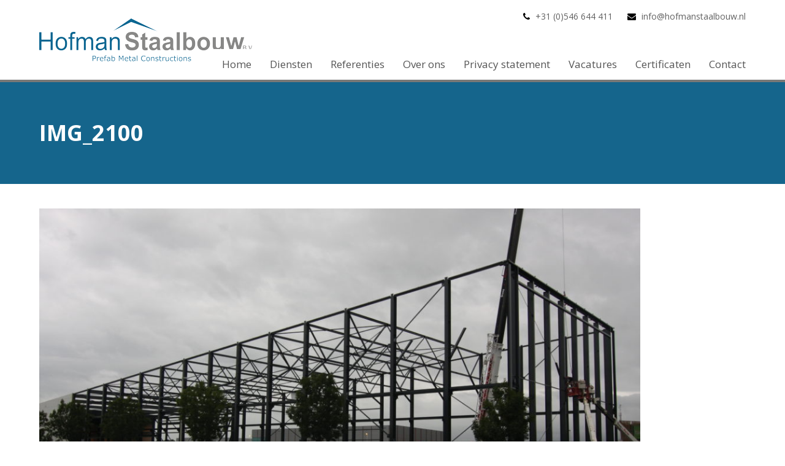

--- FILE ---
content_type: text/html; charset=UTF-8
request_url: https://www.hofmanstaalbouw.nl/referentie/falk-bouwsystemen-ede/img_2100/
body_size: 8499
content:
<!doctype html>
<html lang="nl-NL" itemscope itemtype="http://schema.org/WebPage">
<head>
<meta charset="UTF-8">
<link rel="profile" href="http://gmpg.org/xfn/11">
<meta name='robots' content='index, follow, max-image-preview:large, max-snippet:-1, max-video-preview:-1' />
<meta name="generator" content="Total WordPress Theme v5.0.7">
<meta name="viewport" content="width=device-width, initial-scale=1">
<meta http-equiv="X-UA-Compatible" content="IE=edge" />
<!-- This site is optimized with the Yoast SEO plugin v26.8 - https://yoast.com/product/yoast-seo-wordpress/ -->
<title>IMG_2100 - Hofman Staalbouw</title>
<link rel="canonical" href="https://www.hofmanstaalbouw.nl/referentie/falk-bouwsystemen-ede/img_2100/" />
<meta property="og:locale" content="nl_NL" />
<meta property="og:type" content="article" />
<meta property="og:title" content="IMG_2100 - Hofman Staalbouw" />
<meta property="og:url" content="https://www.hofmanstaalbouw.nl/referentie/falk-bouwsystemen-ede/img_2100/" />
<meta property="og:site_name" content="Hofman Staalbouw" />
<meta property="og:image" content="https://www.hofmanstaalbouw.nl/referentie/falk-bouwsystemen-ede/img_2100" />
<meta property="og:image:width" content="1024" />
<meta property="og:image:height" content="683" />
<meta property="og:image:type" content="image/jpeg" />
<meta name="twitter:card" content="summary_large_image" />
<script type="application/ld+json" class="yoast-schema-graph">{"@context":"https://schema.org","@graph":[{"@type":"WebPage","@id":"https://www.hofmanstaalbouw.nl/referentie/falk-bouwsystemen-ede/img_2100/","url":"https://www.hofmanstaalbouw.nl/referentie/falk-bouwsystemen-ede/img_2100/","name":"IMG_2100 - Hofman Staalbouw","isPartOf":{"@id":"https://www.hofmanstaalbouw.nl/#website"},"primaryImageOfPage":{"@id":"https://www.hofmanstaalbouw.nl/referentie/falk-bouwsystemen-ede/img_2100/#primaryimage"},"image":{"@id":"https://www.hofmanstaalbouw.nl/referentie/falk-bouwsystemen-ede/img_2100/#primaryimage"},"thumbnailUrl":"https://www.hofmanstaalbouw.nl/wp-content/uploads/2016/06/IMG_2100.jpg","datePublished":"2016-06-02T07:09:38+00:00","breadcrumb":{"@id":"https://www.hofmanstaalbouw.nl/referentie/falk-bouwsystemen-ede/img_2100/#breadcrumb"},"inLanguage":"nl-NL","potentialAction":[{"@type":"ReadAction","target":["https://www.hofmanstaalbouw.nl/referentie/falk-bouwsystemen-ede/img_2100/"]}]},{"@type":"ImageObject","inLanguage":"nl-NL","@id":"https://www.hofmanstaalbouw.nl/referentie/falk-bouwsystemen-ede/img_2100/#primaryimage","url":"https://www.hofmanstaalbouw.nl/wp-content/uploads/2016/06/IMG_2100.jpg","contentUrl":"https://www.hofmanstaalbouw.nl/wp-content/uploads/2016/06/IMG_2100.jpg","width":3888,"height":2592},{"@type":"BreadcrumbList","@id":"https://www.hofmanstaalbouw.nl/referentie/falk-bouwsystemen-ede/img_2100/#breadcrumb","itemListElement":[{"@type":"ListItem","position":1,"name":"Home","item":"https://www.hofmanstaalbouw.nl/"},{"@type":"ListItem","position":2,"name":"Falk Bouwsystemen te Ede","item":"https://www.hofmanstaalbouw.nl/referentie/falk-bouwsystemen-ede/"},{"@type":"ListItem","position":3,"name":"IMG_2100"}]},{"@type":"WebSite","@id":"https://www.hofmanstaalbouw.nl/#website","url":"https://www.hofmanstaalbouw.nl/","name":"Hofman Staalbouw","description":"","publisher":{"@id":"https://www.hofmanstaalbouw.nl/#organization"},"potentialAction":[{"@type":"SearchAction","target":{"@type":"EntryPoint","urlTemplate":"https://www.hofmanstaalbouw.nl/?s={search_term_string}"},"query-input":{"@type":"PropertyValueSpecification","valueRequired":true,"valueName":"search_term_string"}}],"inLanguage":"nl-NL"},{"@type":"Organization","@id":"https://www.hofmanstaalbouw.nl/#organization","name":"Hofman Staalbouw","url":"https://www.hofmanstaalbouw.nl/","logo":{"@type":"ImageObject","inLanguage":"nl-NL","@id":"https://www.hofmanstaalbouw.nl/#/schema/logo/image/","url":"https://www.hofmanstaalbouw.nl/wp-content/uploads/2016/03/HofmanLogoTop-1-e1607680815729.png","contentUrl":"https://www.hofmanstaalbouw.nl/wp-content/uploads/2016/03/HofmanLogoTop-1-e1607680815729.png","width":350,"height":70,"caption":"Hofman Staalbouw"},"image":{"@id":"https://www.hofmanstaalbouw.nl/#/schema/logo/image/"}}]}</script>
<!-- / Yoast SEO plugin. -->
<link rel='dns-prefetch' href='//fonts.googleapis.com' />
<link rel="alternate" type="application/rss+xml" title="Hofman Staalbouw &raquo; feed" href="https://www.hofmanstaalbouw.nl/feed/" />
<link rel="alternate" type="application/rss+xml" title="Hofman Staalbouw &raquo; reacties feed" href="https://www.hofmanstaalbouw.nl/comments/feed/" />
<link rel="alternate" title="oEmbed (JSON)" type="application/json+oembed" href="https://www.hofmanstaalbouw.nl/wp-json/oembed/1.0/embed?url=https%3A%2F%2Fwww.hofmanstaalbouw.nl%2Freferentie%2Ffalk-bouwsystemen-ede%2Fimg_2100%2F" />
<link rel="alternate" title="oEmbed (XML)" type="text/xml+oembed" href="https://www.hofmanstaalbouw.nl/wp-json/oembed/1.0/embed?url=https%3A%2F%2Fwww.hofmanstaalbouw.nl%2Freferentie%2Ffalk-bouwsystemen-ede%2Fimg_2100%2F&#038;format=xml" />
<!-- This site uses the Google Analytics by ExactMetrics plugin v8.11.1 - Using Analytics tracking - https://www.exactmetrics.com/ -->
<!-- Opmerking: ExactMetrics is momenteel niet geconfigureerd op deze site. De site eigenaar moet authenticeren met Google Analytics in de ExactMetrics instellingen scherm. -->
<!-- No tracking code set -->
<!-- / Google Analytics by ExactMetrics -->
<style id='wp-img-auto-sizes-contain-inline-css'>
img:is([sizes=auto i],[sizes^="auto," i]){contain-intrinsic-size:3000px 1500px}
/*# sourceURL=wp-img-auto-sizes-contain-inline-css */
</style>
<!-- <link rel='stylesheet' id='js_composer_front-css' href='https://www.hofmanstaalbouw.nl/wp-content/plugins/js_composer/assets/css/js_composer.min.css?ver=8.4.1' media='all' /> -->
<link rel="stylesheet" type="text/css" href="//www.hofmanstaalbouw.nl/wp-content/cache/wpfc-minified/31l6s1ks/i0u4b.css" media="all"/>
<style id='classic-theme-styles-inline-css'>
/*! This file is auto-generated */
.wp-block-button__link{color:#fff;background-color:#32373c;border-radius:9999px;box-shadow:none;text-decoration:none;padding:calc(.667em + 2px) calc(1.333em + 2px);font-size:1.125em}.wp-block-file__button{background:#32373c;color:#fff;text-decoration:none}
/*# sourceURL=/wp-includes/css/classic-themes.min.css */
</style>
<link rel='stylesheet' id='wpex-google-font-open-sans-css' href='//fonts.googleapis.com/css2?family=Open+Sans:ital,wght@0,100;0,200;0,300;0,400;0,500;0,600;0,700;0,800;0,900;1,100;1,200;1,300;1,400;1,500;1,600;1,700;1,800;1,900&#038;display=swap&#038;subset=latin' media='all' />
<!-- <link rel='stylesheet' id='fancybox-css' href='https://www.hofmanstaalbouw.nl/wp-content/themes/Hofman/assets/lib/fancybox/jquery.fancybox.min.css?ver=3.5.7' media='all' /> -->
<!-- <link rel='stylesheet' id='wpex-style-css' href='https://www.hofmanstaalbouw.nl/wp-content/themes/Hofman-child/style.css?ver=5.0.7' media='all' /> -->
<link rel="stylesheet" type="text/css" href="//www.hofmanstaalbouw.nl/wp-content/cache/wpfc-minified/2epfbssh/i0u4b.css" media="all"/>
<!-- <link rel='stylesheet' id='wpex-mobile-menu-breakpoint-max-css' href='https://www.hofmanstaalbouw.nl/wp-content/themes/Hofman/assets/css/wpex-mobile-menu-breakpoint-max.css?ver=5.0.7' media='only screen and (max-width:959px)' /> -->
<link rel="stylesheet" type="text/css" href="//www.hofmanstaalbouw.nl/wp-content/cache/wpfc-minified/2azzye41/i0u4b.css" media="only screen and (max-width:959px)"/>
<!-- <link rel='stylesheet' id='wpex-mobile-menu-breakpoint-min-css' href='https://www.hofmanstaalbouw.nl/wp-content/themes/Hofman/assets/css/wpex-mobile-menu-breakpoint-min.css?ver=5.0.7' media='only screen and (min-width:960px)' /> -->
<link rel="stylesheet" type="text/css" href="//www.hofmanstaalbouw.nl/wp-content/cache/wpfc-minified/240an2ww/i0u4b.css" media="only screen and (min-width:960px)"/>
<!-- <link rel='stylesheet' id='wpex-wpbakery-css' href='https://www.hofmanstaalbouw.nl/wp-content/themes/Hofman/assets/css/wpex-wpbakery.css?ver=5.0.7' media='all' /> -->
<!-- <link rel='stylesheet' id='ticons-css' href='https://www.hofmanstaalbouw.nl/wp-content/themes/Hofman/assets/lib/ticons/css/ticons.min.css?ver=5.0.7' media='all' /> -->
<!-- <link rel='stylesheet' id='vcex-shortcodes-css' href='https://www.hofmanstaalbouw.nl/wp-content/themes/Hofman/assets/css/vcex-shortcodes.css?ver=5.0.7' media='all' /> -->
<link rel="stylesheet" type="text/css" href="//www.hofmanstaalbouw.nl/wp-content/cache/wpfc-minified/jz6ym4ch/i0u4b.css" media="all"/>
<script src='//www.hofmanstaalbouw.nl/wp-content/cache/wpfc-minified/jo89g8sh/i0u4b.js' type="text/javascript"></script>
<!-- <script src="https://www.hofmanstaalbouw.nl/wp-includes/js/jquery/jquery.min.js?ver=3.7.1" id="jquery-core-js"></script> -->
<!-- <script src="https://www.hofmanstaalbouw.nl/wp-includes/js/jquery/jquery-migrate.min.js?ver=3.4.1" id="jquery-migrate-js"></script> -->
<script></script><link rel="https://api.w.org/" href="https://www.hofmanstaalbouw.nl/wp-json/" /><link rel="alternate" title="JSON" type="application/json" href="https://www.hofmanstaalbouw.nl/wp-json/wp/v2/media/497" /><link rel='shortlink' href='https://www.hofmanstaalbouw.nl/?p=497' />
<link rel="icon" href="https://www.hofmanstaalbouw.nl/wp-content/uploads/2016/03/favicon.ico" sizes="32x32"><link rel="shortcut icon" href="https://www.hofmanstaalbouw.nl/wp-content/uploads/2016/03/favicon.ico"><link rel="preload" href="https://www.hofmanstaalbouw.nl/wp-content/themes/Hofman/assets/lib/ticons/fonts/ticons-webfont.woff2" type="font/woff2" as="font" crossorigin><noscript><style>body .wpex-vc-row-stretched, body .vc_row-o-full-height { visibility: visible; }</style></noscript><noscript><style> .wpb_animate_when_almost_visible { opacity: 1; }</style></noscript><style data-type="wpex-css" id="wpex-css">/*ACCENT COLOR*/.vc_toggle_total .vc_toggle_title,.vcex-module a:hover .wpex-heading,.vcex-icon-box-link-wrap:hover .wpex-heading,.wpex-text-accent,.wpex-hover-text-accent:hover,.wpex-accent-color,#site-navigation .dropdown-menu >li.menu-item >a:hover,#site-navigation .dropdown-menu >li.menu-item.current-menu-item >a,#site-navigation .dropdown-menu >li.menu-item.current-menu-parent >a,.modern-menu-widget a:hover,.theme-button.outline,.theme-button.clean,a,h1 a:hover,h2 a:hover,h3 a:hover,h4 a:hover,h5 a:hover,h6 a:hover,.entry-title a:hover,.meta a:hover,.wpex-heading a:hover{color:#15658c}.vcex-testimonials-fullslider .sp-button:hover,.vcex-testimonials-fullslider .sp-selected-button,.vcex-testimonials-fullslider.light-skin .sp-button:hover,.vcex-testimonials-fullslider.light-skin .sp-selected-button,.vcex-testimonials-fullslider .sp-button.sp-selected-button,.vcex-testimonials-fullslider .sp-button:hover,.wpex-bg-accent,.wpex-hover-bg-accent:hover,.wpex-bg-accent_alt,.wpex-hover-bg-accent_alt:hover,.wpex-badge,.wpex-accent-bg,input[type="submit"],.theme-button,button,.button,.active >.theme-button,.theme-button.active,.theme-button.outline:hover,.active >.theme-button.outline,.theme-button.outline.active,.theme-button.outline:hover,.post-edit a,.background-highlight,.tagcloud a:hover,.post-tags a:hover,.wpex-carousel .owl-dot.active,.wpex-carousel .owl-prev,.wpex-carousel .owl-next,body #header-two-search #header-two-search-submit,#site-navigation .menu-button >a >span.link-inner,.modern-menu-widget li.menu-item.current-menu-item a,#sidebar .widget_nav_menu .current-menu-item >a,.widget_nav_menu_accordion .widget_nav_menu li.menu-item.current-menu-item >a,#site-navigation-wrap.has-menu-underline .main-navigation-ul>li>a>.link-inner::after,#wp-calendar caption,#wp-calendar tbody td:hover a{background-color:#15658c}.wpb_tabs.tab-style-alternative-two .wpb_tabs_nav li.ui-tabs-active a{border-bottom-color:#15658c}.wpex-border-accent{border-color:#15658c}.wpex-hover-border-accent:hover{border-color:#15658c}.theme-button.outline{border-color:#15658c}.wpex-dropdown-top-border #site-navigation .dropdown-menu li.menu-item ul.sub-menu{border-top-color:#15658c}.theme-heading.border-w-color span.text{border-bottom-color:#15658c}/*ACCENT HOVER COLOR*/.wpex-bg-accent_alt,.wpex-hover-bg-accent_alt:hover,.post-edit a:hover,.theme-button:hover,input[type="submit"]:hover,button:hover,.button:hover,.active >.theme-button,.theme-button.active,.wpex-carousel .owl-prev:hover,.wpex-carousel .owl-next:hover,#site-navigation .menu-button >a >span.link-inner:hover{background-color:#15658c}.wpex-text-accent_alt,.wpex-hover-text-accent_alt:hover{color:#15658c}/*TYPOGRAPHY*/body{font-family:"Open Sans",sans-serif;font-weight:400;font-size:16px}#top-bar-content{font-size:12px}#site-navigation .dropdown-menu .link-inner{font-weight:400;font-style:normal;font-size:17px}/*CUSTOMIZER STYLING*/.page-header.wpex-supports-mods{padding-top:40px;padding-bottom:40px;background-color:#15658c;border-top-color:#15658c;border-bottom-color:#15658c}.page-header.wpex-supports-mods .page-header-title{color:#ffffff}.theme-button,input[type="submit"],button,.button,.added_to_cart{padding:8px 15px}.theme-button,input[type="submit"],button,#site-navigation .menu-button >a >span.link-inner,.button,.added_to_cart{border-radius:0;color:#0a0a0a}.theme-button:hover,input[type="submit"]:hover,button:hover,#site-navigation .menu-button >a:hover >span.link-inner,.button:hover,.added_to_cart:hover{background-color:#0a0a0a;color:#ffffff}#site-scroll-top{width:20px;height:20px;line-height:20px;font-size:15px;color:#333333;background-color:#efefef}.container,.boxed-main-layout #wrap{width:1200px}#site-header{background-color:#ffffff}#site-header-sticky-wrapper{background-color:#ffffff}#site-header-sticky-wrapper.is-sticky #site-header{background-color:#ffffff}.footer-has-reveal #site-header{background-color:#ffffff}#searchform-header-replace{background-color:#ffffff}body.wpex-has-vertical-header #site-header{background-color:#ffffff}#site-navigation .dropdown-menu >li.menu-item >a:hover,#site-navigation .dropdown-menu >li.menu-item.dropdown.sfHover >a{color:#ffffff;background-color:#797977}#site-navigation .dropdown-menu >li.menu-item.current-menu-item >a,#site-navigation .dropdown-menu >li.menu-item.current-menu-parent >a{color:#ffffff;background-color:#797977}#site-navigation .dropdown-menu >li.menu-item >a{background-color:#ffffff}#footer{background-color:#ffffff}#footer,.site-footer .widget-title,.site-footer .wpex-widget-heading{color:#0a0909}#footer a:not(.theme-button){color:#797977}#footer a:hover:not(.theme-button){color:#0a0a0a}.footer-widget .widget-title{text-align:center}.footer-box.col-1{width:20%}.footer-box.col-2{width:60%}.footer-box.col-3{width:20%}#footer-bottom{background:#ffffff;color:#0a0909}#footer-bottom p{color:#0a0909}#footer-bottom a{color:#797977}#footer-bottom a:hover{color:#0a0a0a}.vc_column-inner{margin-bottom:40px}</style><style id='global-styles-inline-css'>
:root{--wp--preset--aspect-ratio--square: 1;--wp--preset--aspect-ratio--4-3: 4/3;--wp--preset--aspect-ratio--3-4: 3/4;--wp--preset--aspect-ratio--3-2: 3/2;--wp--preset--aspect-ratio--2-3: 2/3;--wp--preset--aspect-ratio--16-9: 16/9;--wp--preset--aspect-ratio--9-16: 9/16;--wp--preset--color--black: #000000;--wp--preset--color--cyan-bluish-gray: #abb8c3;--wp--preset--color--white: #ffffff;--wp--preset--color--pale-pink: #f78da7;--wp--preset--color--vivid-red: #cf2e2e;--wp--preset--color--luminous-vivid-orange: #ff6900;--wp--preset--color--luminous-vivid-amber: #fcb900;--wp--preset--color--light-green-cyan: #7bdcb5;--wp--preset--color--vivid-green-cyan: #00d084;--wp--preset--color--pale-cyan-blue: #8ed1fc;--wp--preset--color--vivid-cyan-blue: #0693e3;--wp--preset--color--vivid-purple: #9b51e0;--wp--preset--gradient--vivid-cyan-blue-to-vivid-purple: linear-gradient(135deg,rgb(6,147,227) 0%,rgb(155,81,224) 100%);--wp--preset--gradient--light-green-cyan-to-vivid-green-cyan: linear-gradient(135deg,rgb(122,220,180) 0%,rgb(0,208,130) 100%);--wp--preset--gradient--luminous-vivid-amber-to-luminous-vivid-orange: linear-gradient(135deg,rgb(252,185,0) 0%,rgb(255,105,0) 100%);--wp--preset--gradient--luminous-vivid-orange-to-vivid-red: linear-gradient(135deg,rgb(255,105,0) 0%,rgb(207,46,46) 100%);--wp--preset--gradient--very-light-gray-to-cyan-bluish-gray: linear-gradient(135deg,rgb(238,238,238) 0%,rgb(169,184,195) 100%);--wp--preset--gradient--cool-to-warm-spectrum: linear-gradient(135deg,rgb(74,234,220) 0%,rgb(151,120,209) 20%,rgb(207,42,186) 40%,rgb(238,44,130) 60%,rgb(251,105,98) 80%,rgb(254,248,76) 100%);--wp--preset--gradient--blush-light-purple: linear-gradient(135deg,rgb(255,206,236) 0%,rgb(152,150,240) 100%);--wp--preset--gradient--blush-bordeaux: linear-gradient(135deg,rgb(254,205,165) 0%,rgb(254,45,45) 50%,rgb(107,0,62) 100%);--wp--preset--gradient--luminous-dusk: linear-gradient(135deg,rgb(255,203,112) 0%,rgb(199,81,192) 50%,rgb(65,88,208) 100%);--wp--preset--gradient--pale-ocean: linear-gradient(135deg,rgb(255,245,203) 0%,rgb(182,227,212) 50%,rgb(51,167,181) 100%);--wp--preset--gradient--electric-grass: linear-gradient(135deg,rgb(202,248,128) 0%,rgb(113,206,126) 100%);--wp--preset--gradient--midnight: linear-gradient(135deg,rgb(2,3,129) 0%,rgb(40,116,252) 100%);--wp--preset--font-size--small: 13px;--wp--preset--font-size--medium: 20px;--wp--preset--font-size--large: 36px;--wp--preset--font-size--x-large: 42px;--wp--preset--spacing--20: 0.44rem;--wp--preset--spacing--30: 0.67rem;--wp--preset--spacing--40: 1rem;--wp--preset--spacing--50: 1.5rem;--wp--preset--spacing--60: 2.25rem;--wp--preset--spacing--70: 3.38rem;--wp--preset--spacing--80: 5.06rem;--wp--preset--shadow--natural: 6px 6px 9px rgba(0, 0, 0, 0.2);--wp--preset--shadow--deep: 12px 12px 50px rgba(0, 0, 0, 0.4);--wp--preset--shadow--sharp: 6px 6px 0px rgba(0, 0, 0, 0.2);--wp--preset--shadow--outlined: 6px 6px 0px -3px rgb(255, 255, 255), 6px 6px rgb(0, 0, 0);--wp--preset--shadow--crisp: 6px 6px 0px rgb(0, 0, 0);}:where(.is-layout-flex){gap: 0.5em;}:where(.is-layout-grid){gap: 0.5em;}body .is-layout-flex{display: flex;}.is-layout-flex{flex-wrap: wrap;align-items: center;}.is-layout-flex > :is(*, div){margin: 0;}body .is-layout-grid{display: grid;}.is-layout-grid > :is(*, div){margin: 0;}:where(.wp-block-columns.is-layout-flex){gap: 2em;}:where(.wp-block-columns.is-layout-grid){gap: 2em;}:where(.wp-block-post-template.is-layout-flex){gap: 1.25em;}:where(.wp-block-post-template.is-layout-grid){gap: 1.25em;}.has-black-color{color: var(--wp--preset--color--black) !important;}.has-cyan-bluish-gray-color{color: var(--wp--preset--color--cyan-bluish-gray) !important;}.has-white-color{color: var(--wp--preset--color--white) !important;}.has-pale-pink-color{color: var(--wp--preset--color--pale-pink) !important;}.has-vivid-red-color{color: var(--wp--preset--color--vivid-red) !important;}.has-luminous-vivid-orange-color{color: var(--wp--preset--color--luminous-vivid-orange) !important;}.has-luminous-vivid-amber-color{color: var(--wp--preset--color--luminous-vivid-amber) !important;}.has-light-green-cyan-color{color: var(--wp--preset--color--light-green-cyan) !important;}.has-vivid-green-cyan-color{color: var(--wp--preset--color--vivid-green-cyan) !important;}.has-pale-cyan-blue-color{color: var(--wp--preset--color--pale-cyan-blue) !important;}.has-vivid-cyan-blue-color{color: var(--wp--preset--color--vivid-cyan-blue) !important;}.has-vivid-purple-color{color: var(--wp--preset--color--vivid-purple) !important;}.has-black-background-color{background-color: var(--wp--preset--color--black) !important;}.has-cyan-bluish-gray-background-color{background-color: var(--wp--preset--color--cyan-bluish-gray) !important;}.has-white-background-color{background-color: var(--wp--preset--color--white) !important;}.has-pale-pink-background-color{background-color: var(--wp--preset--color--pale-pink) !important;}.has-vivid-red-background-color{background-color: var(--wp--preset--color--vivid-red) !important;}.has-luminous-vivid-orange-background-color{background-color: var(--wp--preset--color--luminous-vivid-orange) !important;}.has-luminous-vivid-amber-background-color{background-color: var(--wp--preset--color--luminous-vivid-amber) !important;}.has-light-green-cyan-background-color{background-color: var(--wp--preset--color--light-green-cyan) !important;}.has-vivid-green-cyan-background-color{background-color: var(--wp--preset--color--vivid-green-cyan) !important;}.has-pale-cyan-blue-background-color{background-color: var(--wp--preset--color--pale-cyan-blue) !important;}.has-vivid-cyan-blue-background-color{background-color: var(--wp--preset--color--vivid-cyan-blue) !important;}.has-vivid-purple-background-color{background-color: var(--wp--preset--color--vivid-purple) !important;}.has-black-border-color{border-color: var(--wp--preset--color--black) !important;}.has-cyan-bluish-gray-border-color{border-color: var(--wp--preset--color--cyan-bluish-gray) !important;}.has-white-border-color{border-color: var(--wp--preset--color--white) !important;}.has-pale-pink-border-color{border-color: var(--wp--preset--color--pale-pink) !important;}.has-vivid-red-border-color{border-color: var(--wp--preset--color--vivid-red) !important;}.has-luminous-vivid-orange-border-color{border-color: var(--wp--preset--color--luminous-vivid-orange) !important;}.has-luminous-vivid-amber-border-color{border-color: var(--wp--preset--color--luminous-vivid-amber) !important;}.has-light-green-cyan-border-color{border-color: var(--wp--preset--color--light-green-cyan) !important;}.has-vivid-green-cyan-border-color{border-color: var(--wp--preset--color--vivid-green-cyan) !important;}.has-pale-cyan-blue-border-color{border-color: var(--wp--preset--color--pale-cyan-blue) !important;}.has-vivid-cyan-blue-border-color{border-color: var(--wp--preset--color--vivid-cyan-blue) !important;}.has-vivid-purple-border-color{border-color: var(--wp--preset--color--vivid-purple) !important;}.has-vivid-cyan-blue-to-vivid-purple-gradient-background{background: var(--wp--preset--gradient--vivid-cyan-blue-to-vivid-purple) !important;}.has-light-green-cyan-to-vivid-green-cyan-gradient-background{background: var(--wp--preset--gradient--light-green-cyan-to-vivid-green-cyan) !important;}.has-luminous-vivid-amber-to-luminous-vivid-orange-gradient-background{background: var(--wp--preset--gradient--luminous-vivid-amber-to-luminous-vivid-orange) !important;}.has-luminous-vivid-orange-to-vivid-red-gradient-background{background: var(--wp--preset--gradient--luminous-vivid-orange-to-vivid-red) !important;}.has-very-light-gray-to-cyan-bluish-gray-gradient-background{background: var(--wp--preset--gradient--very-light-gray-to-cyan-bluish-gray) !important;}.has-cool-to-warm-spectrum-gradient-background{background: var(--wp--preset--gradient--cool-to-warm-spectrum) !important;}.has-blush-light-purple-gradient-background{background: var(--wp--preset--gradient--blush-light-purple) !important;}.has-blush-bordeaux-gradient-background{background: var(--wp--preset--gradient--blush-bordeaux) !important;}.has-luminous-dusk-gradient-background{background: var(--wp--preset--gradient--luminous-dusk) !important;}.has-pale-ocean-gradient-background{background: var(--wp--preset--gradient--pale-ocean) !important;}.has-electric-grass-gradient-background{background: var(--wp--preset--gradient--electric-grass) !important;}.has-midnight-gradient-background{background: var(--wp--preset--gradient--midnight) !important;}.has-small-font-size{font-size: var(--wp--preset--font-size--small) !important;}.has-medium-font-size{font-size: var(--wp--preset--font-size--medium) !important;}.has-large-font-size{font-size: var(--wp--preset--font-size--large) !important;}.has-x-large-font-size{font-size: var(--wp--preset--font-size--x-large) !important;}
/*# sourceURL=global-styles-inline-css */
</style>
</head>
<body class="attachment wp-singular attachment-template-default single single-attachment postid-497 attachmentid-497 attachment-jpeg wp-custom-logo wp-embed-responsive wp-theme-Hofman wp-child-theme-Hofman-child wpex-theme wpex-responsive full-width-main-layout no-composer wpex-live-site wpex-has-primary-bottom-spacing content-full-width has-topbar sidebar-widget-icons hasnt-overlay-header wpex-mobile-toggle-menu-icon_buttons has-mobile-menu wpex-share-p-horizontal wpex-disable-mm-focus-styles wpb-js-composer js-comp-ver-8.4.1 vc_responsive">
<div class="wpex-site-overlay"></div>
<a href="#content" class="skip-to-content">skip to Main Content</a><span data-ls_id="#site_top"></span>
<div id="outer-wrap" class="wpex-clr">
<div id="wrap" class="wpex-clr">
<div id="top-bar-wrap" class="wpex-text-sm wpex-border-b wpex-border-main wpex-border-solid">
<div id="top-bar" class="container wpex-relative wpex-py-15 wpex-md-flex wpex-justify-between wpex-items-center wpex-text-center wpex-md-text-initial wpex-flex-row-reverse">
<div id="top-bar-content" class="has-content top-bar-right wpex-clr">
<span class="ticon ticon-phone" style="color:#000;margin-right:5px;"></span> +31 (0)546 644 411 <span class="ticon ticon-envelope" style="color:#000;margin-left:20px;margin-right:5px;"></span> 
<a href="mailto:info@hofmanstaalbouw.nl">
info@hofmanstaalbouw.nl</a>
</div>
</div>
</div>
<header id="site-header" class="header-one custom-bg dyn-styles wpex-clr" itemscope="itemscope" itemtype="http://schema.org/WPHeader">
<div id="site-header-inner" class="container wpex-clr">
<div id="site-logo" class="site-branding header-one-logo wpex-clr">
<div id="site-logo-inner" class="wpex-clr"><a href="https://www.hofmanstaalbouw.nl/" rel="home" class="main-logo"><img src="https://www.hofmanstaalbouw.nl/wp-content/uploads/2016/03/HofmanLogoTop-1-e1607680815729.png" alt="Hofman Staalbouw" class="logo-img" data-no-retina data-skip-lazy /></a></div>
</div>
<div id="site-navigation-wrap" class="navbar-style-one wpex-dropdowns-caret hide-at-mm-breakpoint wpex-clr">
<nav id="site-navigation" class="navigation main-navigation main-navigation-one wpex-clr" itemscope="itemscope" itemtype="http://schema.org/SiteNavigationElement" aria-label="Main menu">
<ul id="menu-navigatie" class="dropdown-menu main-navigation-ul sf-menu"><li id="menu-item-18" class="menu-item menu-item-type-post_type menu-item-object-page menu-item-home menu-item-18"><a href="https://www.hofmanstaalbouw.nl/"><span class="link-inner">Home</span></a></li>
<li id="menu-item-17" class="menu-item menu-item-type-post_type menu-item-object-page menu-item-17"><a href="https://www.hofmanstaalbouw.nl/diensten/"><span class="link-inner">Diensten</span></a></li>
<li id="menu-item-5862" class="menu-item menu-item-type-post_type menu-item-object-page menu-item-5862"><a href="https://www.hofmanstaalbouw.nl/referenties/"><span class="link-inner">Referenties</span></a></li>
<li id="menu-item-16" class="menu-item menu-item-type-post_type menu-item-object-page menu-item-16"><a href="https://www.hofmanstaalbouw.nl/over-ons/"><span class="link-inner">Over ons</span></a></li>
<li id="menu-item-1625" class="menu-item menu-item-type-post_type menu-item-object-page menu-item-1625"><a href="https://www.hofmanstaalbouw.nl/privacy-statement/"><span class="link-inner">Privacy statement</span></a></li>
<li id="menu-item-534" class="menu-item menu-item-type-post_type menu-item-object-page menu-item-534"><a href="https://www.hofmanstaalbouw.nl/vacatures/"><span class="link-inner">Vacatures</span></a></li>
<li id="menu-item-526" class="menu-item menu-item-type-post_type menu-item-object-page menu-item-526"><a href="https://www.hofmanstaalbouw.nl/certificaten/"><span class="link-inner">Certificaten</span></a></li>
<li id="menu-item-14" class="menu-item menu-item-type-post_type menu-item-object-page menu-item-14"><a href="https://www.hofmanstaalbouw.nl/contact/"><span class="link-inner">Contact</span></a></li>
</ul>
</nav>
</div>
<div id="mobile-menu" class="wpex-mobile-menu-toggle show-at-mm-breakpoint">
<div class="wpex-inline-flex wpex-items-center">
<a href="#" class="mobile-menu-toggle" role="button" aria-label="Toggle Mobile menu" aria-expanded="false"><span class="wpex-bars" aria-hidden="true"><span></span></span></a>			</div>
</div></div>
</header>
<main id="main" class="site-main wpex-clr">
<header class="page-header default-page-header wpex-supports-mods wpex-relative wpex-mb-40 wpex-bg-gray-100 wpex-py-20 wpex-border-t wpex-border-b wpex-border-solid wpex-border-gray-200 wpex-text-gray-700">
<div class="page-header-inner container wpex-md-flex wpex-md-flex-wrap wpex-md-items-center wpex-md-justify-between">
<div class="page-header-content wpex-md-mr-15">
<h1 class="page-header-title wpex-block wpex-m-0 wpex-inherit-font-family wpex-not-italic wpex-tracking-normal wpex-leading-normal wpex-font-normal wpex-text-2xl wpex-text-gray-900"itemprop="headline">
<span>IMG_2100</span>
</h1>
</div>
<div class="page-header-aside wpex-md-text-right"></div></div>
</header>
<div class="container wpex-clr">
<div id="primary" class="content-area">
<div id="content" class="site-content">
<div id="attachment-post-media"><img width="980" height="654" src="https://www.hofmanstaalbouw.nl/wp-content/uploads/2016/06/IMG_2100-1024x683.jpg" class="wpex-align-middle" alt="" decoding="async" fetchpriority="high" srcset="https://www.hofmanstaalbouw.nl/wp-content/uploads/2016/06/IMG_2100-1024x683.jpg 1024w, https://www.hofmanstaalbouw.nl/wp-content/uploads/2016/06/IMG_2100-300x200.jpg 300w" sizes="(max-width: 980px) 100vw, 980px" /></div>
<div id="attachment-post-content" class="entry wpex-mt-20 wpex-clr"></div>
<div id="attachment-post-footer" class="wpex-mt-20 wpex-last-mb-0">
<strong>Downloads</strong>: <a href="https://www.hofmanstaalbouw.nl/wp-content/uploads/2016/06/IMG_2100.jpg" title="full (3888x2592)">full (3888x2592)</a> | <a href="https://www.hofmanstaalbouw.nl/wp-content/uploads/2016/06/IMG_2100-1024x683.jpg" title="large (980x654)">large (980x654)</a> | <a href="https://www.hofmanstaalbouw.nl/wp-content/uploads/2016/06/IMG_2100-300x200.jpg" title="medium (300x200)">medium (300x200)</a> | <a href="https://www.hofmanstaalbouw.nl/wp-content/uploads/2016/06/IMG_2100-150x150.jpg" title="thumbnail (150x150)">thumbnail (150x150)</a>						</div>
</div>
</div>
</div>

</main><!-- #main-content -->                
<footer id="footer" class="site-footer wpex-bg-gray-A900 wpex-text-gray-600" itemscope="itemscope" itemtype="http://schema.org/WPFooter">
<div id="footer-inner" class="container wpex-pt-40 wpex-clr">
<div id="footer-widgets" class="wpex-row wpex-clr gap-30">
<div class="footer-box span_1_of_3 col col-1"><div id="text-3" class="footer-widget widget wpex-pb-40 wpex-clr widget_text">			<div class="textwidget"></div>
</div></div>
<div class="footer-box span_1_of_3 col col-2"><div id="text-2" class="footer-widget widget wpex-pb-40 wpex-clr widget_text">			<div class="textwidget"><p class="copyright-text"><strong>© 2024 Hofman Staalbouw</strong> – Ontwikkeld door <a href="http://creativework.nl" target="_blank" rel="noopener">Creative Work</a></p>
<div class="certificeringen">
<div class="certificering"><img decoding="async" src="https://www.hofmanstaalbouw.nl/wp-content/uploads/2024/11/EBN-voor-mail-en-website.png" alt="certificeringen" width="450" /></div>
</div>
</div>
</div></div>
<div class="footer-box span_1_of_3 col col-3"><div id="text-4" class="footer-widget widget wpex-pb-40 wpex-clr widget_text">			<div class="textwidget"></div>
</div></div>
</div></div>
</footer>
<div class="footer-logo-bg">
<img src="/wp-content/themes/Hofman-child/img/logo_bg.png" />
</div>
</div><!-- #wrap -->
</div><!-- .outer-wrap -->
<script type="speculationrules">
{"prefetch":[{"source":"document","where":{"and":[{"href_matches":"/*"},{"not":{"href_matches":["/wp-*.php","/wp-admin/*","/wp-content/uploads/*","/wp-content/*","/wp-content/plugins/*","/wp-content/themes/Hofman-child/*","/wp-content/themes/Hofman/*","/*\\?(.+)"]}},{"not":{"selector_matches":"a[rel~=\"nofollow\"]"}},{"not":{"selector_matches":".no-prefetch, .no-prefetch a"}}]},"eagerness":"conservative"}]}
</script>
<script id="wpex-core-js-extra">
var wpexLocalize = {"ajaxurl":"https://www.hofmanstaalbouw.nl/wp-admin/admin-ajax.php","isRTL":"","mainLayout":"full-width","menuSearchStyle":"disabled","siteHeaderStyle":"one","megaMenuJS":"1","superfishDelay":"600","superfishSpeed":"fast","superfishSpeedOut":"fast","menuWidgetAccordion":"1","hasMobileMenu":"1","mobileMenuBreakpoint":"959","mobileMenuStyle":"toggle","mobileMenuToggleStyle":"icon_buttons","mobileMenuAriaLabel":"Mobile menu","mobileMenuCloseAriaLabel":"Toggle Mobile menu","responsiveDataBreakpoints":{"tl":"1024px","tp":"959px","pl":"767px","pp":"479px"},"i18n":{"openSubmenu":"Open submenu of %s","closeSubmenu":"Close submenu of %s"},"loadMore":{"text":"Load More","loadingText":"Laden&hellip;","failedText":"Failed to load posts."},"animateMobileToggle":"1","mobileToggleMenuPosition":"absolute","autoLightbox":".wpb_text_column a:has(img), body.no-composer .entry a:has(img)","customSelects":".widget_categories form,.widget_archive select,.vcex-form-shortcode select","scrollToHash":"1","scrollToHashTimeout":"500","localScrollTargets":"li.local-scroll a, a.local-scroll, .local-scroll-link, .local-scroll-link \u003E a","localScrollUpdateHash":"","localScrollHighlight":"1","localScrollSpeed":"1000","localScrollEasing":"easeInOutExpo"};
//# sourceURL=wpex-core-js-extra
</script>
<script src="https://www.hofmanstaalbouw.nl/wp-content/themes/Hofman/assets/js/total.min.js?ver=5.0.7" id="wpex-core-js"></script>
<script id="fancybox-js-extra">
var wpexLightboxSettings = {"animationEffect":"fade","zoomOpacity":"auto","animationDuration":"366","transitionEffect":"fade","transitionDuration":"366","gutter":"50","loop":"","arrows":"1","infobar":"1","smallBtn":"auto","closeExisting":"1","buttons":["zoom","slideShow","close","thumbs"],"slideShow":{"autoStart":false,"speed":3000},"lang":"en","i18n":{"en":{"CLOSE":"Close","NEXT":"Volgende","PREV":"Vorige","ERROR":"The requested content cannot be loaded. Please try again later.","PLAY_START":"Start slideshow","PLAY_STOP":"Pause slideshow","FULL_SCREEN":"Full screen","THUMBS":"Miniaturen","DOWNLOAD":"Download","SHARE":"Delen","ZOOM":"Zoom"}},"thumbs":{"autoStart":false,"hideOnClose":true,"axis":"y"}};
//# sourceURL=fancybox-js-extra
</script>
<script src="https://www.hofmanstaalbouw.nl/wp-content/themes/Hofman/assets/lib/fancybox/jquery.fancybox.min.js?ver=3.5.7" id="fancybox-js"></script>
<script src="https://www.hofmanstaalbouw.nl/wp-content/themes/Hofman/assets/js/core/hoverIntent.min.js?ver=1.10.1" id="wpex-hoverintent-js"></script>
<script src="https://www.hofmanstaalbouw.nl/wp-content/themes/Hofman/assets/js/core/supersubs.min.js?ver=0.3b" id="wpex-supersubs-js"></script>
<script src="https://www.hofmanstaalbouw.nl/wp-content/themes/Hofman/assets/js/core/superfish.min.js?ver=1.7.4" id="wpex-superfish-js"></script>
<script src="https://www.hofmanstaalbouw.nl/wp-content/themes/Hofman/assets/js/core/jquery.easing.min.js?ver=1.3.2" id="wpex-easing-js"></script>
<script src="https://www.hofmanstaalbouw.nl/wp-content/plugins/total-theme-core/inc/wpbakery/assets/js/vcex-shortcodes.min.js?ver=1.2.6" id="vcex-shortcodes-js"></script>
<script></script>
</body>
</html><!-- WP Fastest Cache file was created in 0.613 seconds, on 24 January 2026 @ 10:48 -->